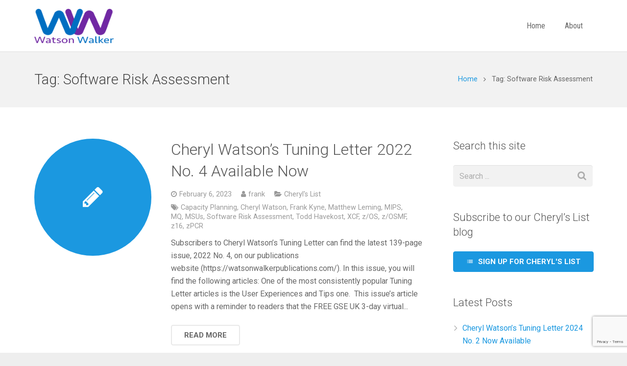

--- FILE ---
content_type: text/html; charset=utf-8
request_url: https://www.google.com/recaptcha/api2/anchor?ar=1&k=6LdGNAUaAAAAAIZscTqaEDSbEJevZUkotzTCmdWL&co=aHR0cHM6Ly93YXRzb253YWxrZXIuY29tOjQ0Mw..&hl=en&v=N67nZn4AqZkNcbeMu4prBgzg&size=invisible&anchor-ms=20000&execute-ms=30000&cb=rhp5q7hjamoz
body_size: 48628
content:
<!DOCTYPE HTML><html dir="ltr" lang="en"><head><meta http-equiv="Content-Type" content="text/html; charset=UTF-8">
<meta http-equiv="X-UA-Compatible" content="IE=edge">
<title>reCAPTCHA</title>
<style type="text/css">
/* cyrillic-ext */
@font-face {
  font-family: 'Roboto';
  font-style: normal;
  font-weight: 400;
  font-stretch: 100%;
  src: url(//fonts.gstatic.com/s/roboto/v48/KFO7CnqEu92Fr1ME7kSn66aGLdTylUAMa3GUBHMdazTgWw.woff2) format('woff2');
  unicode-range: U+0460-052F, U+1C80-1C8A, U+20B4, U+2DE0-2DFF, U+A640-A69F, U+FE2E-FE2F;
}
/* cyrillic */
@font-face {
  font-family: 'Roboto';
  font-style: normal;
  font-weight: 400;
  font-stretch: 100%;
  src: url(//fonts.gstatic.com/s/roboto/v48/KFO7CnqEu92Fr1ME7kSn66aGLdTylUAMa3iUBHMdazTgWw.woff2) format('woff2');
  unicode-range: U+0301, U+0400-045F, U+0490-0491, U+04B0-04B1, U+2116;
}
/* greek-ext */
@font-face {
  font-family: 'Roboto';
  font-style: normal;
  font-weight: 400;
  font-stretch: 100%;
  src: url(//fonts.gstatic.com/s/roboto/v48/KFO7CnqEu92Fr1ME7kSn66aGLdTylUAMa3CUBHMdazTgWw.woff2) format('woff2');
  unicode-range: U+1F00-1FFF;
}
/* greek */
@font-face {
  font-family: 'Roboto';
  font-style: normal;
  font-weight: 400;
  font-stretch: 100%;
  src: url(//fonts.gstatic.com/s/roboto/v48/KFO7CnqEu92Fr1ME7kSn66aGLdTylUAMa3-UBHMdazTgWw.woff2) format('woff2');
  unicode-range: U+0370-0377, U+037A-037F, U+0384-038A, U+038C, U+038E-03A1, U+03A3-03FF;
}
/* math */
@font-face {
  font-family: 'Roboto';
  font-style: normal;
  font-weight: 400;
  font-stretch: 100%;
  src: url(//fonts.gstatic.com/s/roboto/v48/KFO7CnqEu92Fr1ME7kSn66aGLdTylUAMawCUBHMdazTgWw.woff2) format('woff2');
  unicode-range: U+0302-0303, U+0305, U+0307-0308, U+0310, U+0312, U+0315, U+031A, U+0326-0327, U+032C, U+032F-0330, U+0332-0333, U+0338, U+033A, U+0346, U+034D, U+0391-03A1, U+03A3-03A9, U+03B1-03C9, U+03D1, U+03D5-03D6, U+03F0-03F1, U+03F4-03F5, U+2016-2017, U+2034-2038, U+203C, U+2040, U+2043, U+2047, U+2050, U+2057, U+205F, U+2070-2071, U+2074-208E, U+2090-209C, U+20D0-20DC, U+20E1, U+20E5-20EF, U+2100-2112, U+2114-2115, U+2117-2121, U+2123-214F, U+2190, U+2192, U+2194-21AE, U+21B0-21E5, U+21F1-21F2, U+21F4-2211, U+2213-2214, U+2216-22FF, U+2308-230B, U+2310, U+2319, U+231C-2321, U+2336-237A, U+237C, U+2395, U+239B-23B7, U+23D0, U+23DC-23E1, U+2474-2475, U+25AF, U+25B3, U+25B7, U+25BD, U+25C1, U+25CA, U+25CC, U+25FB, U+266D-266F, U+27C0-27FF, U+2900-2AFF, U+2B0E-2B11, U+2B30-2B4C, U+2BFE, U+3030, U+FF5B, U+FF5D, U+1D400-1D7FF, U+1EE00-1EEFF;
}
/* symbols */
@font-face {
  font-family: 'Roboto';
  font-style: normal;
  font-weight: 400;
  font-stretch: 100%;
  src: url(//fonts.gstatic.com/s/roboto/v48/KFO7CnqEu92Fr1ME7kSn66aGLdTylUAMaxKUBHMdazTgWw.woff2) format('woff2');
  unicode-range: U+0001-000C, U+000E-001F, U+007F-009F, U+20DD-20E0, U+20E2-20E4, U+2150-218F, U+2190, U+2192, U+2194-2199, U+21AF, U+21E6-21F0, U+21F3, U+2218-2219, U+2299, U+22C4-22C6, U+2300-243F, U+2440-244A, U+2460-24FF, U+25A0-27BF, U+2800-28FF, U+2921-2922, U+2981, U+29BF, U+29EB, U+2B00-2BFF, U+4DC0-4DFF, U+FFF9-FFFB, U+10140-1018E, U+10190-1019C, U+101A0, U+101D0-101FD, U+102E0-102FB, U+10E60-10E7E, U+1D2C0-1D2D3, U+1D2E0-1D37F, U+1F000-1F0FF, U+1F100-1F1AD, U+1F1E6-1F1FF, U+1F30D-1F30F, U+1F315, U+1F31C, U+1F31E, U+1F320-1F32C, U+1F336, U+1F378, U+1F37D, U+1F382, U+1F393-1F39F, U+1F3A7-1F3A8, U+1F3AC-1F3AF, U+1F3C2, U+1F3C4-1F3C6, U+1F3CA-1F3CE, U+1F3D4-1F3E0, U+1F3ED, U+1F3F1-1F3F3, U+1F3F5-1F3F7, U+1F408, U+1F415, U+1F41F, U+1F426, U+1F43F, U+1F441-1F442, U+1F444, U+1F446-1F449, U+1F44C-1F44E, U+1F453, U+1F46A, U+1F47D, U+1F4A3, U+1F4B0, U+1F4B3, U+1F4B9, U+1F4BB, U+1F4BF, U+1F4C8-1F4CB, U+1F4D6, U+1F4DA, U+1F4DF, U+1F4E3-1F4E6, U+1F4EA-1F4ED, U+1F4F7, U+1F4F9-1F4FB, U+1F4FD-1F4FE, U+1F503, U+1F507-1F50B, U+1F50D, U+1F512-1F513, U+1F53E-1F54A, U+1F54F-1F5FA, U+1F610, U+1F650-1F67F, U+1F687, U+1F68D, U+1F691, U+1F694, U+1F698, U+1F6AD, U+1F6B2, U+1F6B9-1F6BA, U+1F6BC, U+1F6C6-1F6CF, U+1F6D3-1F6D7, U+1F6E0-1F6EA, U+1F6F0-1F6F3, U+1F6F7-1F6FC, U+1F700-1F7FF, U+1F800-1F80B, U+1F810-1F847, U+1F850-1F859, U+1F860-1F887, U+1F890-1F8AD, U+1F8B0-1F8BB, U+1F8C0-1F8C1, U+1F900-1F90B, U+1F93B, U+1F946, U+1F984, U+1F996, U+1F9E9, U+1FA00-1FA6F, U+1FA70-1FA7C, U+1FA80-1FA89, U+1FA8F-1FAC6, U+1FACE-1FADC, U+1FADF-1FAE9, U+1FAF0-1FAF8, U+1FB00-1FBFF;
}
/* vietnamese */
@font-face {
  font-family: 'Roboto';
  font-style: normal;
  font-weight: 400;
  font-stretch: 100%;
  src: url(//fonts.gstatic.com/s/roboto/v48/KFO7CnqEu92Fr1ME7kSn66aGLdTylUAMa3OUBHMdazTgWw.woff2) format('woff2');
  unicode-range: U+0102-0103, U+0110-0111, U+0128-0129, U+0168-0169, U+01A0-01A1, U+01AF-01B0, U+0300-0301, U+0303-0304, U+0308-0309, U+0323, U+0329, U+1EA0-1EF9, U+20AB;
}
/* latin-ext */
@font-face {
  font-family: 'Roboto';
  font-style: normal;
  font-weight: 400;
  font-stretch: 100%;
  src: url(//fonts.gstatic.com/s/roboto/v48/KFO7CnqEu92Fr1ME7kSn66aGLdTylUAMa3KUBHMdazTgWw.woff2) format('woff2');
  unicode-range: U+0100-02BA, U+02BD-02C5, U+02C7-02CC, U+02CE-02D7, U+02DD-02FF, U+0304, U+0308, U+0329, U+1D00-1DBF, U+1E00-1E9F, U+1EF2-1EFF, U+2020, U+20A0-20AB, U+20AD-20C0, U+2113, U+2C60-2C7F, U+A720-A7FF;
}
/* latin */
@font-face {
  font-family: 'Roboto';
  font-style: normal;
  font-weight: 400;
  font-stretch: 100%;
  src: url(//fonts.gstatic.com/s/roboto/v48/KFO7CnqEu92Fr1ME7kSn66aGLdTylUAMa3yUBHMdazQ.woff2) format('woff2');
  unicode-range: U+0000-00FF, U+0131, U+0152-0153, U+02BB-02BC, U+02C6, U+02DA, U+02DC, U+0304, U+0308, U+0329, U+2000-206F, U+20AC, U+2122, U+2191, U+2193, U+2212, U+2215, U+FEFF, U+FFFD;
}
/* cyrillic-ext */
@font-face {
  font-family: 'Roboto';
  font-style: normal;
  font-weight: 500;
  font-stretch: 100%;
  src: url(//fonts.gstatic.com/s/roboto/v48/KFO7CnqEu92Fr1ME7kSn66aGLdTylUAMa3GUBHMdazTgWw.woff2) format('woff2');
  unicode-range: U+0460-052F, U+1C80-1C8A, U+20B4, U+2DE0-2DFF, U+A640-A69F, U+FE2E-FE2F;
}
/* cyrillic */
@font-face {
  font-family: 'Roboto';
  font-style: normal;
  font-weight: 500;
  font-stretch: 100%;
  src: url(//fonts.gstatic.com/s/roboto/v48/KFO7CnqEu92Fr1ME7kSn66aGLdTylUAMa3iUBHMdazTgWw.woff2) format('woff2');
  unicode-range: U+0301, U+0400-045F, U+0490-0491, U+04B0-04B1, U+2116;
}
/* greek-ext */
@font-face {
  font-family: 'Roboto';
  font-style: normal;
  font-weight: 500;
  font-stretch: 100%;
  src: url(//fonts.gstatic.com/s/roboto/v48/KFO7CnqEu92Fr1ME7kSn66aGLdTylUAMa3CUBHMdazTgWw.woff2) format('woff2');
  unicode-range: U+1F00-1FFF;
}
/* greek */
@font-face {
  font-family: 'Roboto';
  font-style: normal;
  font-weight: 500;
  font-stretch: 100%;
  src: url(//fonts.gstatic.com/s/roboto/v48/KFO7CnqEu92Fr1ME7kSn66aGLdTylUAMa3-UBHMdazTgWw.woff2) format('woff2');
  unicode-range: U+0370-0377, U+037A-037F, U+0384-038A, U+038C, U+038E-03A1, U+03A3-03FF;
}
/* math */
@font-face {
  font-family: 'Roboto';
  font-style: normal;
  font-weight: 500;
  font-stretch: 100%;
  src: url(//fonts.gstatic.com/s/roboto/v48/KFO7CnqEu92Fr1ME7kSn66aGLdTylUAMawCUBHMdazTgWw.woff2) format('woff2');
  unicode-range: U+0302-0303, U+0305, U+0307-0308, U+0310, U+0312, U+0315, U+031A, U+0326-0327, U+032C, U+032F-0330, U+0332-0333, U+0338, U+033A, U+0346, U+034D, U+0391-03A1, U+03A3-03A9, U+03B1-03C9, U+03D1, U+03D5-03D6, U+03F0-03F1, U+03F4-03F5, U+2016-2017, U+2034-2038, U+203C, U+2040, U+2043, U+2047, U+2050, U+2057, U+205F, U+2070-2071, U+2074-208E, U+2090-209C, U+20D0-20DC, U+20E1, U+20E5-20EF, U+2100-2112, U+2114-2115, U+2117-2121, U+2123-214F, U+2190, U+2192, U+2194-21AE, U+21B0-21E5, U+21F1-21F2, U+21F4-2211, U+2213-2214, U+2216-22FF, U+2308-230B, U+2310, U+2319, U+231C-2321, U+2336-237A, U+237C, U+2395, U+239B-23B7, U+23D0, U+23DC-23E1, U+2474-2475, U+25AF, U+25B3, U+25B7, U+25BD, U+25C1, U+25CA, U+25CC, U+25FB, U+266D-266F, U+27C0-27FF, U+2900-2AFF, U+2B0E-2B11, U+2B30-2B4C, U+2BFE, U+3030, U+FF5B, U+FF5D, U+1D400-1D7FF, U+1EE00-1EEFF;
}
/* symbols */
@font-face {
  font-family: 'Roboto';
  font-style: normal;
  font-weight: 500;
  font-stretch: 100%;
  src: url(//fonts.gstatic.com/s/roboto/v48/KFO7CnqEu92Fr1ME7kSn66aGLdTylUAMaxKUBHMdazTgWw.woff2) format('woff2');
  unicode-range: U+0001-000C, U+000E-001F, U+007F-009F, U+20DD-20E0, U+20E2-20E4, U+2150-218F, U+2190, U+2192, U+2194-2199, U+21AF, U+21E6-21F0, U+21F3, U+2218-2219, U+2299, U+22C4-22C6, U+2300-243F, U+2440-244A, U+2460-24FF, U+25A0-27BF, U+2800-28FF, U+2921-2922, U+2981, U+29BF, U+29EB, U+2B00-2BFF, U+4DC0-4DFF, U+FFF9-FFFB, U+10140-1018E, U+10190-1019C, U+101A0, U+101D0-101FD, U+102E0-102FB, U+10E60-10E7E, U+1D2C0-1D2D3, U+1D2E0-1D37F, U+1F000-1F0FF, U+1F100-1F1AD, U+1F1E6-1F1FF, U+1F30D-1F30F, U+1F315, U+1F31C, U+1F31E, U+1F320-1F32C, U+1F336, U+1F378, U+1F37D, U+1F382, U+1F393-1F39F, U+1F3A7-1F3A8, U+1F3AC-1F3AF, U+1F3C2, U+1F3C4-1F3C6, U+1F3CA-1F3CE, U+1F3D4-1F3E0, U+1F3ED, U+1F3F1-1F3F3, U+1F3F5-1F3F7, U+1F408, U+1F415, U+1F41F, U+1F426, U+1F43F, U+1F441-1F442, U+1F444, U+1F446-1F449, U+1F44C-1F44E, U+1F453, U+1F46A, U+1F47D, U+1F4A3, U+1F4B0, U+1F4B3, U+1F4B9, U+1F4BB, U+1F4BF, U+1F4C8-1F4CB, U+1F4D6, U+1F4DA, U+1F4DF, U+1F4E3-1F4E6, U+1F4EA-1F4ED, U+1F4F7, U+1F4F9-1F4FB, U+1F4FD-1F4FE, U+1F503, U+1F507-1F50B, U+1F50D, U+1F512-1F513, U+1F53E-1F54A, U+1F54F-1F5FA, U+1F610, U+1F650-1F67F, U+1F687, U+1F68D, U+1F691, U+1F694, U+1F698, U+1F6AD, U+1F6B2, U+1F6B9-1F6BA, U+1F6BC, U+1F6C6-1F6CF, U+1F6D3-1F6D7, U+1F6E0-1F6EA, U+1F6F0-1F6F3, U+1F6F7-1F6FC, U+1F700-1F7FF, U+1F800-1F80B, U+1F810-1F847, U+1F850-1F859, U+1F860-1F887, U+1F890-1F8AD, U+1F8B0-1F8BB, U+1F8C0-1F8C1, U+1F900-1F90B, U+1F93B, U+1F946, U+1F984, U+1F996, U+1F9E9, U+1FA00-1FA6F, U+1FA70-1FA7C, U+1FA80-1FA89, U+1FA8F-1FAC6, U+1FACE-1FADC, U+1FADF-1FAE9, U+1FAF0-1FAF8, U+1FB00-1FBFF;
}
/* vietnamese */
@font-face {
  font-family: 'Roboto';
  font-style: normal;
  font-weight: 500;
  font-stretch: 100%;
  src: url(//fonts.gstatic.com/s/roboto/v48/KFO7CnqEu92Fr1ME7kSn66aGLdTylUAMa3OUBHMdazTgWw.woff2) format('woff2');
  unicode-range: U+0102-0103, U+0110-0111, U+0128-0129, U+0168-0169, U+01A0-01A1, U+01AF-01B0, U+0300-0301, U+0303-0304, U+0308-0309, U+0323, U+0329, U+1EA0-1EF9, U+20AB;
}
/* latin-ext */
@font-face {
  font-family: 'Roboto';
  font-style: normal;
  font-weight: 500;
  font-stretch: 100%;
  src: url(//fonts.gstatic.com/s/roboto/v48/KFO7CnqEu92Fr1ME7kSn66aGLdTylUAMa3KUBHMdazTgWw.woff2) format('woff2');
  unicode-range: U+0100-02BA, U+02BD-02C5, U+02C7-02CC, U+02CE-02D7, U+02DD-02FF, U+0304, U+0308, U+0329, U+1D00-1DBF, U+1E00-1E9F, U+1EF2-1EFF, U+2020, U+20A0-20AB, U+20AD-20C0, U+2113, U+2C60-2C7F, U+A720-A7FF;
}
/* latin */
@font-face {
  font-family: 'Roboto';
  font-style: normal;
  font-weight: 500;
  font-stretch: 100%;
  src: url(//fonts.gstatic.com/s/roboto/v48/KFO7CnqEu92Fr1ME7kSn66aGLdTylUAMa3yUBHMdazQ.woff2) format('woff2');
  unicode-range: U+0000-00FF, U+0131, U+0152-0153, U+02BB-02BC, U+02C6, U+02DA, U+02DC, U+0304, U+0308, U+0329, U+2000-206F, U+20AC, U+2122, U+2191, U+2193, U+2212, U+2215, U+FEFF, U+FFFD;
}
/* cyrillic-ext */
@font-face {
  font-family: 'Roboto';
  font-style: normal;
  font-weight: 900;
  font-stretch: 100%;
  src: url(//fonts.gstatic.com/s/roboto/v48/KFO7CnqEu92Fr1ME7kSn66aGLdTylUAMa3GUBHMdazTgWw.woff2) format('woff2');
  unicode-range: U+0460-052F, U+1C80-1C8A, U+20B4, U+2DE0-2DFF, U+A640-A69F, U+FE2E-FE2F;
}
/* cyrillic */
@font-face {
  font-family: 'Roboto';
  font-style: normal;
  font-weight: 900;
  font-stretch: 100%;
  src: url(//fonts.gstatic.com/s/roboto/v48/KFO7CnqEu92Fr1ME7kSn66aGLdTylUAMa3iUBHMdazTgWw.woff2) format('woff2');
  unicode-range: U+0301, U+0400-045F, U+0490-0491, U+04B0-04B1, U+2116;
}
/* greek-ext */
@font-face {
  font-family: 'Roboto';
  font-style: normal;
  font-weight: 900;
  font-stretch: 100%;
  src: url(//fonts.gstatic.com/s/roboto/v48/KFO7CnqEu92Fr1ME7kSn66aGLdTylUAMa3CUBHMdazTgWw.woff2) format('woff2');
  unicode-range: U+1F00-1FFF;
}
/* greek */
@font-face {
  font-family: 'Roboto';
  font-style: normal;
  font-weight: 900;
  font-stretch: 100%;
  src: url(//fonts.gstatic.com/s/roboto/v48/KFO7CnqEu92Fr1ME7kSn66aGLdTylUAMa3-UBHMdazTgWw.woff2) format('woff2');
  unicode-range: U+0370-0377, U+037A-037F, U+0384-038A, U+038C, U+038E-03A1, U+03A3-03FF;
}
/* math */
@font-face {
  font-family: 'Roboto';
  font-style: normal;
  font-weight: 900;
  font-stretch: 100%;
  src: url(//fonts.gstatic.com/s/roboto/v48/KFO7CnqEu92Fr1ME7kSn66aGLdTylUAMawCUBHMdazTgWw.woff2) format('woff2');
  unicode-range: U+0302-0303, U+0305, U+0307-0308, U+0310, U+0312, U+0315, U+031A, U+0326-0327, U+032C, U+032F-0330, U+0332-0333, U+0338, U+033A, U+0346, U+034D, U+0391-03A1, U+03A3-03A9, U+03B1-03C9, U+03D1, U+03D5-03D6, U+03F0-03F1, U+03F4-03F5, U+2016-2017, U+2034-2038, U+203C, U+2040, U+2043, U+2047, U+2050, U+2057, U+205F, U+2070-2071, U+2074-208E, U+2090-209C, U+20D0-20DC, U+20E1, U+20E5-20EF, U+2100-2112, U+2114-2115, U+2117-2121, U+2123-214F, U+2190, U+2192, U+2194-21AE, U+21B0-21E5, U+21F1-21F2, U+21F4-2211, U+2213-2214, U+2216-22FF, U+2308-230B, U+2310, U+2319, U+231C-2321, U+2336-237A, U+237C, U+2395, U+239B-23B7, U+23D0, U+23DC-23E1, U+2474-2475, U+25AF, U+25B3, U+25B7, U+25BD, U+25C1, U+25CA, U+25CC, U+25FB, U+266D-266F, U+27C0-27FF, U+2900-2AFF, U+2B0E-2B11, U+2B30-2B4C, U+2BFE, U+3030, U+FF5B, U+FF5D, U+1D400-1D7FF, U+1EE00-1EEFF;
}
/* symbols */
@font-face {
  font-family: 'Roboto';
  font-style: normal;
  font-weight: 900;
  font-stretch: 100%;
  src: url(//fonts.gstatic.com/s/roboto/v48/KFO7CnqEu92Fr1ME7kSn66aGLdTylUAMaxKUBHMdazTgWw.woff2) format('woff2');
  unicode-range: U+0001-000C, U+000E-001F, U+007F-009F, U+20DD-20E0, U+20E2-20E4, U+2150-218F, U+2190, U+2192, U+2194-2199, U+21AF, U+21E6-21F0, U+21F3, U+2218-2219, U+2299, U+22C4-22C6, U+2300-243F, U+2440-244A, U+2460-24FF, U+25A0-27BF, U+2800-28FF, U+2921-2922, U+2981, U+29BF, U+29EB, U+2B00-2BFF, U+4DC0-4DFF, U+FFF9-FFFB, U+10140-1018E, U+10190-1019C, U+101A0, U+101D0-101FD, U+102E0-102FB, U+10E60-10E7E, U+1D2C0-1D2D3, U+1D2E0-1D37F, U+1F000-1F0FF, U+1F100-1F1AD, U+1F1E6-1F1FF, U+1F30D-1F30F, U+1F315, U+1F31C, U+1F31E, U+1F320-1F32C, U+1F336, U+1F378, U+1F37D, U+1F382, U+1F393-1F39F, U+1F3A7-1F3A8, U+1F3AC-1F3AF, U+1F3C2, U+1F3C4-1F3C6, U+1F3CA-1F3CE, U+1F3D4-1F3E0, U+1F3ED, U+1F3F1-1F3F3, U+1F3F5-1F3F7, U+1F408, U+1F415, U+1F41F, U+1F426, U+1F43F, U+1F441-1F442, U+1F444, U+1F446-1F449, U+1F44C-1F44E, U+1F453, U+1F46A, U+1F47D, U+1F4A3, U+1F4B0, U+1F4B3, U+1F4B9, U+1F4BB, U+1F4BF, U+1F4C8-1F4CB, U+1F4D6, U+1F4DA, U+1F4DF, U+1F4E3-1F4E6, U+1F4EA-1F4ED, U+1F4F7, U+1F4F9-1F4FB, U+1F4FD-1F4FE, U+1F503, U+1F507-1F50B, U+1F50D, U+1F512-1F513, U+1F53E-1F54A, U+1F54F-1F5FA, U+1F610, U+1F650-1F67F, U+1F687, U+1F68D, U+1F691, U+1F694, U+1F698, U+1F6AD, U+1F6B2, U+1F6B9-1F6BA, U+1F6BC, U+1F6C6-1F6CF, U+1F6D3-1F6D7, U+1F6E0-1F6EA, U+1F6F0-1F6F3, U+1F6F7-1F6FC, U+1F700-1F7FF, U+1F800-1F80B, U+1F810-1F847, U+1F850-1F859, U+1F860-1F887, U+1F890-1F8AD, U+1F8B0-1F8BB, U+1F8C0-1F8C1, U+1F900-1F90B, U+1F93B, U+1F946, U+1F984, U+1F996, U+1F9E9, U+1FA00-1FA6F, U+1FA70-1FA7C, U+1FA80-1FA89, U+1FA8F-1FAC6, U+1FACE-1FADC, U+1FADF-1FAE9, U+1FAF0-1FAF8, U+1FB00-1FBFF;
}
/* vietnamese */
@font-face {
  font-family: 'Roboto';
  font-style: normal;
  font-weight: 900;
  font-stretch: 100%;
  src: url(//fonts.gstatic.com/s/roboto/v48/KFO7CnqEu92Fr1ME7kSn66aGLdTylUAMa3OUBHMdazTgWw.woff2) format('woff2');
  unicode-range: U+0102-0103, U+0110-0111, U+0128-0129, U+0168-0169, U+01A0-01A1, U+01AF-01B0, U+0300-0301, U+0303-0304, U+0308-0309, U+0323, U+0329, U+1EA0-1EF9, U+20AB;
}
/* latin-ext */
@font-face {
  font-family: 'Roboto';
  font-style: normal;
  font-weight: 900;
  font-stretch: 100%;
  src: url(//fonts.gstatic.com/s/roboto/v48/KFO7CnqEu92Fr1ME7kSn66aGLdTylUAMa3KUBHMdazTgWw.woff2) format('woff2');
  unicode-range: U+0100-02BA, U+02BD-02C5, U+02C7-02CC, U+02CE-02D7, U+02DD-02FF, U+0304, U+0308, U+0329, U+1D00-1DBF, U+1E00-1E9F, U+1EF2-1EFF, U+2020, U+20A0-20AB, U+20AD-20C0, U+2113, U+2C60-2C7F, U+A720-A7FF;
}
/* latin */
@font-face {
  font-family: 'Roboto';
  font-style: normal;
  font-weight: 900;
  font-stretch: 100%;
  src: url(//fonts.gstatic.com/s/roboto/v48/KFO7CnqEu92Fr1ME7kSn66aGLdTylUAMa3yUBHMdazQ.woff2) format('woff2');
  unicode-range: U+0000-00FF, U+0131, U+0152-0153, U+02BB-02BC, U+02C6, U+02DA, U+02DC, U+0304, U+0308, U+0329, U+2000-206F, U+20AC, U+2122, U+2191, U+2193, U+2212, U+2215, U+FEFF, U+FFFD;
}

</style>
<link rel="stylesheet" type="text/css" href="https://www.gstatic.com/recaptcha/releases/N67nZn4AqZkNcbeMu4prBgzg/styles__ltr.css">
<script nonce="9sHWwUDKZ_34yuBsPmj6Aw" type="text/javascript">window['__recaptcha_api'] = 'https://www.google.com/recaptcha/api2/';</script>
<script type="text/javascript" src="https://www.gstatic.com/recaptcha/releases/N67nZn4AqZkNcbeMu4prBgzg/recaptcha__en.js" nonce="9sHWwUDKZ_34yuBsPmj6Aw">
      
    </script></head>
<body><div id="rc-anchor-alert" class="rc-anchor-alert"></div>
<input type="hidden" id="recaptcha-token" value="[base64]">
<script type="text/javascript" nonce="9sHWwUDKZ_34yuBsPmj6Aw">
      recaptcha.anchor.Main.init("[\x22ainput\x22,[\x22bgdata\x22,\x22\x22,\[base64]/[base64]/[base64]/[base64]/[base64]/UltsKytdPUU6KEU8MjA0OD9SW2wrK109RT4+NnwxOTI6KChFJjY0NTEyKT09NTUyOTYmJk0rMTxjLmxlbmd0aCYmKGMuY2hhckNvZGVBdChNKzEpJjY0NTEyKT09NTYzMjA/[base64]/[base64]/[base64]/[base64]/[base64]/[base64]/[base64]\x22,\[base64]\x22,\x22w7nCkVTClEbDlsOSw7cJY8K3VMKHEm3CkQIrw5HCm8ORwr5jw6vDqcKqwoDDvmgQNcOAwrPCv8Kow51pW8O4U1HCssO+IxzDlcKWf8Kzc0dwUG1Aw54HWXpUc8OZfsK/w5vCvsKVw5YtT8KLQcK2AyJfEMKcw4zDuVbDu0HCvkbClGpgOsKaZsOew61jw40pwot7ICnCpcKwaQfDiMKqasKuw6Bfw7htPsKOw4HCvsO0wpzDigHDtsKcw5LCscKScn/[base64]/DkHR6PnkxcsK3w7peQDUGIsKRQxzDg8KlLW/Cs8KLOsOROFDDiMKMw6V2PsKZw7RmwqDDvmxpw6vCk2bDhmLCjcKYw5fCgBJ4BMOXw7oUezjCs8KuB2Yrw5MeDcOBUTNAXMOkwo1PYMK3w4/DomvCscKuwr4qw712EMOOw5AseHMmUyJfw5QyXwnDjHAlw4bDoMKHZ2IxYsKMB8K+Gjl/wrTCqWlrVBlgJcKVwrnDggA0wqJyw6p7FEHDmEjCvcK5GsK+wpTDo8OjwofDlcOlDAHCusKMdyrCjcOMwpNcwoTDocKtwoJwa8OXwp1AwoQ6wp3DnEUnw7JmfMOFwpgFGMO7w6DCocO/w7IpwqjDpcOjQMKUw7t8wr3CtRYDPcOVw60Mw73CpkTCnXnDpQ0CwqtfXnbCinrDozwOwrLDj8Oldgpew7BaJk/Co8Oxw4rCqR/[base64]/DqcOKFELDgGHDsMORcWfCrcOXSMKGwqvDhsORw5/CksKawrljw4MGwqlAw4zDh2nCiWDDk07DrcKZw67DiTB1wqR5d8KzL8KSBcO6wrjCicK5ecKPwoVrO1dAOcKzFsOmw6wLwoVrY8K1wpkVbCVkw5BrVsKiwo0uw5XDkmt/[base64]/f8O9w5MiVsOMRVtnVcOqA8OzfsOcwqbCnVrCqF4YGMO3JiXCnMKswrPDjUhewpNNHsOIDcOHw7nCngd2w6fDnltww5XCgsKiwoXDssO4wpbCrXHDgjBIw7HDiV/Ci8K4DnApw4nDgsK+CEPCmsKEw7YzD2HDjl7ClMKaw7DCsjQXwpvCgirCksOZw44mwrUxw4rDvQArCcKjw5PDv195KsOeW8KgeibDssKafgTCkcKxw4YdwrwkYjLChcOnwogPa8OmwqA+fMOgFsOYBMOeFR5Cw70wwrd/w7DDlEvDuQvCjMOAw4rCgsKaZcKwwrXCjiHDocOwacOxamMeOQY+GcKxwo3CvjJYw4nCoEvClxfCri5dwpvDqcK3w4dgAkU/w4LCugbDj8KDCmkYw5BpUsK1w5IwwolRw7vCinfDi0F5woULwo8lw73Dt8OWwoPDosKow5EKKcKnw6/[base64]/DkRs8wrwAwpfDl0XCsWAAw6fDksKywqrCg0V8w4xRHMKpEcOVwoR1bcKTFG9fw5DDhSDDkMKCwpUQPMK5BQsawoklwpwOWAzDhDVDw6Jiw4wUw6fCqVTDu0Jgw6vDmg83CG7Cq25OwqTCnXXDqnXDkMKsRnIhw5HCjRzDrE/DoMKrw7zCj8KWw61dwrhcAx/Dsm18w5vCrcKtCcKrwp7CnsK+wqINAcOdO8KZwqZZw6d0fjESbxnDuMOHw5HDkCfCgUjDp2LDqEAaWGc+YSnCo8KFQGYew4fCi8KKwppXCcOHwqJzSALCn2sHw7/CpcOlw7/DiFYHTjHCgF9qwp81GcO6wo7CpSXDmMO6w78lwpE2w5lFw7kswpfDgMORw5XCrsOmLcKIw7Rjw6LCkBstdcOWK8KJw5HDisKtwqvDjcKjXsK1w4jCgxJKwpBBwpt/aTnDi3DDogtsKTsgw4V/[base64]/DlFAVw5PCkcOGQEI0w7TCsMO/[base64]/DpcOywq0nw5oJw7HCisOJVjzDvBDCucOMSmt7wrtBCXrDksK5cMK+w6tjwoxawr/DksKfw55nwqjCuMOEw5DCjENwRgjCgsKxwrrDpFU/w712wqLCt0p6wqzCnHnDpMK8w4xjw7jDnMOVwpcwVMOvB8ODwq7DqMOtwqtrCEM0w5MEw5zCiDnChhwEX34oa3TCisKlfsKXwoRHK8OnVsKUTRVWWcKiNRcnw4F+wp8wS8KwBcO6wqjDuCfCuQMgPMKWw6rDlhEkUsK/SMOcaWA2w5PDo8OHCG/DtcKHw5IcZS3Do8KYw6tFX8KMURTDjXBowpRuwrfDkcOEe8Ofwr3CvMKDwp3Dpnw0w6DCocKpGRrDrMOhw7JMIcK8BhUTf8KaZMONwp/[base64]/[base64]/CtQrCjVPDqsO8wqYKw6LDjcOKwr9Cw6PDucOew5DDt8KwSMKxB2XDvUYJwoXClcOawqV/wqLDocOHw54mEBDDh8Otw58rwp9jwpbCnElMwqMwwpXDiGZdwqlePUfCkMOXw7ZONy8Uwq3CqsKnJXpyb8KhwpE3wpFxdVMGYMOlwqJaH0g4Hm0owpkFVcOqw4l6wqQYw5LClcKtw5ldHMKvEG/DscOtw6bCtsKRw5JGC8O2bsOew4rChgd1IcKPw5bDksKzwpokwq7DhyUyUMKsYGkpNcOCw54/QsO/RMO0Ol/Ct1kDJMKQfjbDnsO4Jy7Cs8KSw5XDvMKTMsOwwrHDk1jCuMOow6LDgBPDr1PDlMO0OMKcw4sVTxQQwqAkCgU2w7/Cs8Kww7rDv8Kowp/DgcKEwo4VSsOkw4TClcOZw6AiCQ/DiHoqKkY9w4Nuw6Yaw7PCkXnCplYXTlPDh8OhbX/CtAHDk8KpOCPCncK8w5HCh8KpfUFsPyFpIMKQwpFRHC7Dm3p5wpXCm14Swpdywr/DjMOHecObw7bDq8K2CnTCt8OhIcKywpRnwrTDtcK8FU/DqUgww6zDt0InccKHVBp1w4TCmcKrw5nDisKeX3zCjDZ4M8O3J8OpN8Oyw5A/IAnDlsKPw7zDqcOHw4bCsMKPw6hcC8KYwpfCgsO8VgXDpsK4IMOUwrFLwqPChMORwqJfAsKsYcKJwrNTwrDCrsKVPSXDpsKWw5DDmF0HwqceacK0wpdzc1PDgcKePgIaw7rCuVw9wr/DnljDihHDmATCmB9YwpnDvcKMwo/CvMOwwo8OZcK1VsOuTMKfS0TCr8KiMC9pwpXDqElgwqQtEQwqBWYRw5fCo8Odwr7DmsKxwqVpw5ozSWM/wqBIXxfDkcOqw4rDnsK0w6XDi1rDlUUFwoLCu8KUG8KVfB7DmgnCmmXCucOkdRgpF3LCvn/[base64]/DlsKHw7oHGcKYw7DChkHCmMKZw53CksKkw4TDjsKRw5HCj8K0wokSw7JtwojCnMKYXGHDvsKEMG54w5ArCDYPwqbDvFPCllPDrMO/w4hueXbCtzVNw5TCtn7Dh8KubcKwQcKoezjCtsKITFfDqlEpUsOieMOTw4YXwp9vMTV5wr9pw5szUMKzGsKnwopaOcOww4bChsKVIwp9w6tqw6vDqBB6w5HDqsKpEjLDiMK5w4EiJsKiOcKRwrbDocKKK8OjTRN3wpUHIcOXI8Oqw5fDmR09woZ3ABlHwr/DtMK8LcOjwoc/w5vDrcO1wrfChil+O8KFasOECEPDjlrCjMOOwozCp8KVw6/DicKiKGtGwpJbTiQqZsOUYyrCucODT8KAFsKLw6HCiFTDrC4JwrBMw6pCwprDt0deMsOLwrbDrXsbw7odNMOuwrLCuMOQw5VIHMKaOQAqwovDmMKbe8KDXcKZN8KOwpg0w73Dt1J7w4V+LkI4w7/Du8Oxwp7CmkN9RMO3w4bDmMKWZsOpPcOASjs3wqFAw5vCi8Kjw4vCn8OxK8OtwpNfwq8MbsOTwqHCpnZqScOYO8OIwp1nCHTCn1jDp0zDvkHDrcK7w5d4w4LDhcOHw5h2PDfCnSTDn19Lw6kBNUfCik/CscKVw7d/[base64]/[base64]/DsMObwp/CjQTDqMKZw4tUCsKqOMKlScOJTkHDtcObTC1sbAgbw6lswrHDhsO8wo9Bw6LCvzV3w4TCncOFw5XClMO+wrPDhMKoM8KZScKFUTFjVMODCMOHLMKYw59ywqhXFDB2L8Kbw5c4SsOow6TDpMOzw7gGOhjCk8OUKMOPw7nDqXvDtDoTwo0Qw6VtwrgRDcOdScKkw7tnHU/DsS3DuEnClcO8ZQRgUCogw7vDs2NFDMKDwoJww6YDw4HDrlLCsMOqE8K3GsKDC8OmwpsQwrAHc3xCH0FDwrM9w5Iww5UxSCXDr8KvLMOsw7wFw5bCtcOgwrDDqT9gwrzDnsK2YsO2w5LDvsO1EmbCsAbDq8O9wo/DmsOQPsOmA37DqMK6wq7Dol/CncOLCE3CpsKFKxoLwqsWwrTDkWLDsUDDqMKew6xGCVLDunvDo8KDQ8KDZsONf8KAZADDvSFfw4N9ScO6NiQjYgRPwqXCnMK4LDbDh8OCw7/Cj8OSZVwoUAXDosOidcOMWzk0C09bwoDCtxprw4/DhMOxLTMdw4bCm8KywopGw7EbwpDCrRlLw6Q7SyxQw7TCpsKlwofCrzjDvlVvT8KnCMOXwpbDtMOHwrs2E1VZfSUbV8KeQcK2McKPOWTCh8OVfsOjNcODwpPDlTTDhQYPRx41w5DDnMKUDSzCvMO/KH7ClcOgEQvDv1XDulvDh13Cp8Kgw659w6/Ck1s6LT7Ds8KfT8KDwosTRGfCiMOnEgMWw5w9JxJHJFc6worDocOAwr4gwrbCm8OfQsONEsKQdXDDncKQf8KfP8O3wo12XAjDtsO+JMKLf8KUwo4Vbwdew6nDrAsbFcOTwp7CiMKEwo5Sw47CnjJ5HDBWH8KXI8KGw4c0wpFxasOsZk1+wq3DgmvDjl/CusKmw7XCtcKEwoYPw7RmD8Olw6LCt8KgRUnCkylEwofDv1Aaw5EhTMO4dsK3KyEvwoNqYcOewqDDrsK6LsOAIsK5woFWc0vCvsKOOMKZcMKmI1EgwpEbwqkNfMKkwo3CoMOVw7lmJsOPNhEFw6pNwpTDlH3DqsKuw6o6wr/CrsK1HMK/J8K+cQt2woJNK2zDt8K5ARhDw6TDpcKQJ8OqeE/CjEXCu20VFcO1RcONdcK9EMO/DMKSYsKAw5/DkTbDknDChcKpOHzDvmnCp8K+IsKWwqPDvMOww5dMw4rDuG0WF1/[base64]/DuMKewrQKwq/[base64]/CiW3CowjCpHDDvcKcNjzCiMKBOsO3QMOSPntNw5bCt23DnyEPw6/DiMOawrhNL8KMfzFtLMKqw4AWwp/CqMOMAMKnWQtDwo3Dnk/DnlY+ACnDssOlw41Rw7Row6zCsijCtcK6acOMwrgODsOVOsO1w4bDg2cYKsO9UB/DuRfDmCAyZ8Otw6jDq2oNcMOawo9OKMO6YDnCvcKcHsKWS8OCPzvCusO1N8K8GVpRNjfDucKCI8OFwpVnMzVuw7UlBcK+wrrDqMK1FMKhwrEANG/DsmDCoXlrd8K6IcObw6bDrgXDjMOXF8OSWCTDoMOBXB42QA/DmQrCrsOGw4PDkQTDoUhKw5R+Xxk4AkNbeMK7wqnCpRLCtDvDqMO+w4Evw4RbwowaacKDU8OpwqFHJiIPTHvDu1g5PMOSwrRxwprCgcOGZMKbwqPCicOvw5HCvcKxDsKDwqxccMOIwp/DoMOEwqPDqMOBw5sCC8KcXsOVw5PDh8K/wohdwp7DsMORX1AMIwJEw4pgT2A9w4cewrMkXnfCkMKHw6FtwpNxaSLCkMO8cQ7CnzYCwqnDlcKDKnLDqzg1w7LDmcK/w4XCj8OQwrMAwq5rNHIDEsO+wqzDhBfCtGNRARvDpMOrZcObwr7DjsOyw5zCp8KfwpfCqg5dwrJfAsK1F8Osw5jCmzwUwpw+QMKEJcOZw73DmcOVwp9GCMKIwow1GsKgbVVJw4/[base64]/DkhZOP8OWw4PCtcKyKQ4kLsOowrlQwo/DulnCj8KZSGE8w6Q7w7NMEsKfCCA9YMK0CMO6wqDDhzt6w65DwpnDmDlEwqQDwr7DqsKzQMOSw7XDiDE/[base64]/CrMKmw4fCrsK4G8KdXggXEDcXXA/DocO/O0lMDMOjK2nCvsKqwqHDm243wrzCpMO0aHIzwrI2bsK3e8KVHRbDncKVwrBuIknDm8OSPMK+w4wdwrDDmw7CixrDlgcMw6wdwqHDpMOLwpwLc3zDtsOdwq/[base64]/Ck0fDqATCmE54wppTQhU2OcK7TsKCED1/BgBFEMOLwrrDlw3DosOiw6LDtmrCgsKawpYCAVfChcKcL8O2UEorwoogwqvClsOZwojCqMKxwqBVeMOjwqZ5L8OiYgBHR0bCkVnCsj3DkcKpwqzCgcKVwq/CpVxYEMOvGizDr8KOwpVPFVDDgWPDkVXDlsKuwqjDm8Kuw4B7ChTCtCHCqB87NsKCw7zDmG/Cij7ClGRrBcOowq8vMXgDMsK3wrwcw43ChsO1w7F1wpXDtyEHwoDCoyvCvMKrwoV3Y0bCkCbDo3nCmTLDjcOhw5p/wp7Cl1pZMcKiPQnDrT1LMTzCqwXCosOiwr/CtsOvwp7CuxfCu14cVMOlwo3Cj8OVfcKZw79qwr3DpMKewotqwpcRw4hjKsOkwqkResODwowRw71uIcKPw5Jzw6TDuFtbw4fDn8KIclPClWdncTLCnMOtRcOxw7vCs8OawqUKA1bDtsONwpjCjsKEYsOnKV7Dqi5Aw4cwwo/CkcKdwq/Dp8OVU8K7wr1BwqZ7w5XCpsOOaFVcWXZbw5VBwoYBworDvcKDw4jCkV7DoG7CsMOJBxvCt8KjRMOXYMKoTsKlbwjDvsOOw5EkwpvCnDIzGDrCq8Kbw7Qrc8KGb1PClQ/DqH0Xwq56VXFOwrorQ8O1G3jCgzDCjMO7wqtwwqc5w5zCg0fDqcKywplwwrROwoxnwrwSbhLCncK9wqB3BcK1QcKzw5pBQl4rLzQ5XMKaw61iw5TDqWURwqPDmUkZe8OiPMKsasKhbcKyw6paOsO8w5gXwoLDoipmwq0jHcKUwoU3JSF7wqwmDkPDiWlAwp1/MsOfw7vCpMKCG0pZwosANDPCux7DkMKzw59Owohaw5PDqnTCosOAwr3Dh8OHZD0vw4DCpV7DpMKyAiLDm8OVYcKWwq/CtmfCicO5BcKpGWrDmWlGwqLDscKMVsKIwqXCssOXw7zDtQ8Sw4/CiSMdwppTwqxrwoHCo8OtcV3DrlJteCUUOiJMMMOtw6UuHsOMw7tlw6jDmcKwHcOLwoVjHzoiw6lCOg9Gw4c2BcOHAQQQw6HDkMK0woYPVsO1O8OIw5rCgsKFwrp/wqzDkcKrD8KgwqPDmkrCnCY1K8OdLTXDpGfCmWIKWVbClMKTwqVTw6ZtT8OGbSLCmMODwpvDnMOsHXfDqMOOwrBDwpFzDWxkAsORcgxkw7DCvMOCTxQQeWZ8R8KoF8KqJDHDsRoQWsK6C8OuYl0iw6DDlMK3VMOww5xqT0bDpEd8V0fDpcKIw6vDnSPDmS3CpE/[base64]/GsOBBQUrw4LDu3nDphfDqBJcwrBIacO/wqbDuBJAwq5EwpcoRMO9wqshBnnDqzHDiMOkwotYM8KLw6low4Ndwo0+w5xvwrkyw6HCk8KqC0bCjFl6w7U+wobDol/CjVl9w7lkwqt7w7Aowo/DoSQ6XcK2XMOSw7zCpMOpw6N4wqbDuMOzwrDDv34KwpYvw6DDtX7CumvDv3jCg1bCtsOGwqvDtMOoQ0BnwrAAwqHDhXzCn8KmwqTDsRBbOQHDpcOnRWguCsKdOA8RwprDgDnCusKvL1/DscOPEMORw5/CtMOgw5bDksKkwqzChUpew7smIMK1w4cUwo58w4bCkifDiMOSXivCqcOhfn7DnsOCeH9/LcOzScKow5PChsOAw53DoGokB2vDqcKFwp1qworDvUDCn8KSw6vDvcK3wo8Kw6HDrMK2RyDDiSp1IRvDjA91w5VROHzDoR/Ds8K1eHvDh8OawrkdPH1fJ8OMdsOKw4/[base64]/[base64]/P3AiEzrDmsO1AVYswojCq2DCjmXCt8KzwqnDlsKoQDbCkwjCuC5hSm3CglzCgx7CucOoExnDisKrw7vDm3V2w4UCw7fCgg/[base64]/DpMOMVF7DocOfw5fDt8Krwq0FTsKgdsOUDsO0Tns0w4Z2GyDCscOMw50Nw55FYRBYwrvDthTDjsO2wpJow7NubsOjTsK4w5AVw547wrHDoErDsMK4OwRuwrPDsErComTChALDhU7DjUzCpsOnw7ABKcOCXWRoJsKOX8KvOTRYIh/CjDXDo8Ozw5LCsGh6wp40b1Avw4YKwp4LwqfCiEDCq05Lw78ZRGPCucKTw4nDm8OSOFpVT8K+MF51wqxGaMK9WcOeOsKEw6t/w6DDv8KNw5tBw4dTQcKUw6bCg3vDiDBLw6bCrcOKEMKbwoFOIH3CjyPCs8K9WMOWLcK/LS/CnVElN8KMw7nCnMOEwrJVw67CmsKOPsKMDX18N8KQPgJQaXzCt8Kkw5xwwprDtTPDtMKHJcK1w58ZZsKmw4vCjsOBcCjDjVjCvsK8dcKRw77CrwTCghoDGMOCD8KvwoXDtxzDpcKBw4PChsK2woVMIBTCmsOaMnI8dcKDwo4Lw7QSw77Ct3Bswqc+wp/[base64]/[base64]/CkhB5e8OWGcO9KcK+M8OfbRDDs0PCjUvDv8KqfcOcOcKPwqd6cMKKKMOvwrYCw58zIwg9WMOpTwbCs8OnwrLDn8KQw4PClsK2IsKgU8KReMOlE8KRwpV0wqbChzHDqmd3Q3LCr8KJeFLDnjFAdl/Dk2MnwqgKW8KHDRXCujFkwrshwp3Cux7CvsK/w7d/w5Qsw50NYgXDv8OXw55MWEh9wq/CrzjCgMOmL8OlXMOJwp3CiwlDGAt+LjTCikHCgifDrFHDo1IveSAUQsK8KHnCr1jCj2DDnsKUw4bDq8O4IsKTwr8MYcKYN8ObwrDCi2bCjzd8PMKdwp47AmIQQWAJHMO0QG3Ct8OQw5ggw7pzwpFpHQLCgQjCtMOhw6/Cl1kxw4/CjwF0w7LDigbDqw84FxfDo8KNw4rCncKhwqJyw5/Cjg/CscOIw5vCm1jDkzDChsOrfBNMXMOgwoFGwoPDp0FMw496wrVnOcOEwrsjRD/ChMKSwrRswqIIOcKfEMKtwpJMwrgfwpZlw63ClgDDisOPS1LCpxJ+w4HDscOzw5lNERbDrsKGw4h8woxDeTnCnjJrw6DCin4iwqIrw4rCkB7DuMK2URslwrkUw7U0WcOgwoxew7DDjsKpClUSLUIOaCYOFwzDuMKIPH9KwpTDgMORw4bCkMOkw5Z9wr/CmMOVw7bCg8OWV0Yqw7JPIMKWw4rDhiLCv8Ohw5I6w5thJcKFUsKAZmvDi8KxwrHDhkodaSwWw5MWccOqw4/[base64]/CpksOw6TCiMOHwpEwHsKpe8K8wpUKw5NHw4rDrsOowrlZAUZPbMOITx5Dwr1xwqZiPT5eN03DqXLCoMOUwrdFKGw0woPDs8Kbw7cWw7nDhMKewq81HsOTXHrDlVYkU2/CmXfDvcOlwpMcwrZIeBhqwpvCtStkQFFcYsOOw7bDgBHDjsKTXMOPEQNCen/Dmn/[base64]/[base64]/RcO0w5LCviHCsi7DhHHCjcK5wo1Cw5nDmMKFQcKQccKbwpI0wqd5ECzDtsOfwp3CkMKSCUrDvsKiwrvDhC8Ow4k5w7Akw4N/AXINw6vCnsKTcwwkw5tzXzZCOMKvVMOswqU4XmjCp8OMXnvCoEw8NcOhAFPCjMO/IsK2ThlKcRHCr8KHfSNZwqrCvBXCjMORLRjDhsKKD3c0w6Bdwoo8w40Kw51hX8OtMmTDkMKZIsKfDHYYwqHDiSTDi8K+w6xaw5Jbd8O/w7ZOw712wrjDt8OKwrcsDF9xw6rDgcKTUcKbOC7CnjBswpLCpcKkw7IzHwZRw7nCucO2fhZqw7TCu8KRXcO3w5TDn354JR/[base64]/Ci8KSw6/Cm8O6w5fDisO5bwo6w4RPcMOqBhLDqMKtb3nDonkbcMKGFsKQWsK9w5o/w6wkw5gaw5RwGFEiWDLDsFszwpPDgsKkYHPDkwbDsMKHwpo/woPChXXCqsKATsKBLEJUMMOxFcO2KDvDsTnDsHwTPMOdw6PDlsKKwpzDuAzDs8Kkw4/DpUjDqQVNw74vw40WwqRsw53Dr8K/w5bDucOiwr8AbBsAJXjCvMOGwo4pf8OWRT4jwqcLw73DssKFwrYww61cwqnCuMO3w7bCu8Oxw6p+elLDp1TCrSsWw4s9w45Jw6TDpH4Wwp0BbcKic8OSwojCtgxPcMKXJMKvwrZBw4NJw5grw7vDqXNZwqhzEhVGNcOEf8Obwp/DgyEWRMOqZW8SAklONzkFw6HCqsKdw5x8w4t3YB0RXcKrw49nw5tbwofCtSlKw7TCj00Iwq7ClhxqGEscZwFoSGNGw5gdTMOsSsKnLE3Dql/Cp8Kbw4IJTzPDqWFkwrfDuMK8wpjDtsK/w4zDtMORw5cFw67Cjw7CscKQUsOtwqFlw7d1w4VYWsKFck7DpwlCw4LCqsO+RF3CvShNwr4VOsOiw6vDmBPCrMKBblrDr8KCWXPDvsKyZSnCmRbDj1sMdcKkw6Mmw5PDri/CiMK2wqPDosKnaMOAwqxRwoDDq8KUwodYw6PCjcKQaMOewpctWsOsWyhRw5XCo8KJwrsHE33Dp2DCqQ0WZSlZw4/CmMOBw5vCssKrU8K2w5XDiX4JNsKnwpVVworCgsOwCDnCp8ONw5bCjjYiw4fCu0pVwoUresKUw6IHX8OYSMK/BMOpCMOUw6vDih/Ci8OJXDARPkfDlcOMUcKXLVg8ZTwCw5RewopIb8Orw60XRTBdFcO8T8KLw7PDiQ3CtsOjwqLCkyvDnyjDuMK/[base64]/QzFpS8OpbcK2FcOdwoHCoMOEwqdBwp0xacOyw7A5VA00wqHDuk8EM8OxcmEcwpzDvMOVwr9bw4XDncKOJ8Knw5nDujjDmMOpNsOvw7nDl2TClyHCncOJwpU1wpTDrF/CmcOTfsOlHH3Cl8OgMMKiNcOOw4QMw7hCw5AGJEbChkLCmgTCv8OeKkNBJibClmsGwpAwOlnChMO/Tl8vM8OtwrMww4/DjxrDr8K+w6pyw73DhMOYwrxZJcKFwqdhw6zDgcOQfBLCkinDm8OxwolhSCfClsOgJyzDlMOaaMKtcSFgWsKLwqDDlcOoHX3DlcOwwpcPW2PDk8OtMAnCrcK9ESjDpMKbwoJNwrDDkGrDtQRfw7kcJsO3wr5vw6lmIMOZUk0pQlk/WsOQeT06TMOGwp4LViTChR3CtQdcVxAWwrHCkcKpTsKaw5pANcKJwpMFXT3ClE7CgkpRwpNsw7HCkiLChcKuw4DDkwHCulLCkDQVfcOUc8K9wqwJTm3CocKGGcKqwqbCvzsGw47DjMKSXyV9wps7dMKNw5FPw4jDqSrDv2/Dn1nDqz8Sw7JqIBHCrErDg8KNw4BKbhfDgsK6YyECwqDDncOSw6bDqFJhfcKew657w6IcG8OqdsONacK8wp0TPMOLDsKwbcO5wqLCicKdZTAPMBBjNhtWwpJKwpTDosKAS8ObTQvDqMKxQ2k/HMOxJsOSw7jCuMOeNS4jw6PCn0vDq17CocOGwqTDsR8Bw4kCLSbCuWLDg8KCwohSAggaAjPDhH3CoynCisKrW8KuwrbCrRY5woLCq8KeQcOWN8KkwpZmPMO1B2gjHsO0wqRvETBfNcO3w79GN3wUwqDDoFhFw4/[base64]/MFHCsMK9w5UxwrANdirDtMOYKWFyBgfCrBfCugAvw70cwoBFH8OowqojTcOHw7pdVcOLw4gEeFoTLCpWwojCmCo/W3TCllwxAcKteCMxY2hZZQ1dGcOww4TCicKuw6p+w5VUbcKeFcKPwqcbwpHDr8O+dCwGEDvDqcOUw4ByTcOxwrfCmm5gw4bDtT3CkcKoTMKlw7lmDG8OKQNlwqtCXCrDo8KOY8OCKsKEdMKIwpXDhMOaVGpXGD3Dv8OKQ1/Cl3nDpyxcw7pZJMOiwoQJw4DCrQlpw6/DmcOdw7VKPcOJwqXCtwnCocKGw7RGWwgDwobDlsO9w6bCpGUwRzhJLEPCmsOrwrTCiMOGw4BSwqdywpnDhsOtwqELWVHCqzjDmjFADHfCoMO7YcOAGV8qwqLDmHthZ3XCgsOjwoYiZMKqciRaYHZwwqM/[base64]/DocO4wr/CnnDCrF7CsXliZMOxecK8wqlyJ2/[base64]/woBsYHQLw4kNNMK8w4jDnhA0wrnDvmbCqQDDksK0w55VS8OswpgIBkpZw4/DjFh6dUkRWcKvfcOzdVvChHfDpXNhBEZWw5TCpyUyD8K5UsOwRCjDp2hxCsONw4UkRsOIwoFcf8Oswo/[base64]/wrXDrMO6wpvDqEnDkQNSwrbCi8K8woBdKSNjw7NIw64kwrnClm9cX3PCvBDDsTxeCAMNKsOYAUk/woR2XyZ4Zx/DjAAtw4zDmMOCw5k2OlPDi3M8w7opw7LCmgtTcsKYQDZ5wotaMsOIw5MVw77Cs1o/w7XDrsOHOQbDgCfDsiZGw54kEsKmwpgBwoXCmcOAw4/[base64]/DoARIF3bDlzvCo8K/wrV8w5YoCGllW8OFw4ZSw79pwp5pXVpGbMKvwqcSw7fDoMOIcsONX08kb8OeD0k/VhvDp8OoFMOTN8OsXcK8w4LCm8KIw6oEwqAVw73CkDV8W0Rgwr7DosKiwpJgw64relYDw73Dk0HDnMOCYnzCgMOVwqrClBjCtVjDv8KYMcKGYMO/R8Opwpl7wotyNl/[base64]/DjcOtw4hRw78gZcKZw78cwojChcOGw5QML3xAUDLDvsKECjvCpsKHw5nCncK5w7YzIcO6c1cYXjjDj8Ozwp90NVvCkMKwwpFCSA14wrcSNlnDpSHCgUxbw6rDgnDCssK8C8Kcw7URw5gRRBAtRTdXw6rDtldhw4vCvQ7CvwB5WR/CncO0Y27CrcOvFsOlwqM1wr/Cs1EzwrY8w7lVw4XCi8OKZGfCmsKvw63DkgPDn8ORw53Do8KlQcOTw4/Dqzg8O8OLw5JOJWgTwqbDqDrDoTEUCljDlSbCsld8DcOLEkMKwpIPw4ZMwofCh0XDnw/CkMOEbXhTTMO+aAjDiF1QJRcaw5/DrcOKBxZiccKJR8Kmw4Afw6DDosKcw5RWPW85A05tN8OIacKVfcO/BhPDs13DkTbCk3hLCh0bwrY6MHrDtwc0C8KIw60pa8Kiw4Zmwp13w7/CsMOpwrLCjxzDuVHCrR5Dw61uwp3DncOxw4nCnicHw6fDkBbCpMKgw4wsw63Ck2DCnjxzS0IqOgfCg8KEwql1wovChRTDosOHw50cw7PDtMOOIMKdKMKkSgTCkXU7w7XCncKkwq/DnsO2EsOuBgo1wpJQQG7DiMOrwrNCw4LDo3fDv2HCucOvYsOvw7E3w4pKfn7CqwXDpxNTfTLClHHDosKQFmnDiHJCwpHClsKWw5DDjXJ7w4QSPhDCg3YEw67DscOhOsOaW2cbAU/CmA/ClcOjw7jDl8ODw4rCp8OXwp13wrbCj8O6YEM0wrByw6LCsXLDkMK/wpReacK2w5xyDcOpw65Gw79WAhvDgMORGcOEacKAw6TCscO6w6BpZ34mw4/Duk9vd1fDmcOCOhdcwrTDgMKxwqIGTcOOMWZfOMK/B8OawonCnsK0RMKow53Dr8K/[base64]/[base64]/CnWPCpcOEDcKaw44gWsKjIx3DusKQwoLDuWvDpCbCtGwMw7nCnWvDpsKUeMO/U2RDD1vDqcKvwpo3wqlqw7trwo/DncKlesOxeMKEwqwlKBFeVMO+RVkewpYvImMWwoFMwoxpdgYeKSVRwrjDm3zDiXTCocOhwqM/w5vCt0XDh8OvZVXDp2Z3wpPCpR1POC7CgS51w6bDpH8ywpHCt8Obw5bDoSfCgwLCnnZxPBkQw7XClSJZwq7CjMOnwqLDlAMlw6UpGw/DnRdbwpHDj8OAFirCucOkaifCkTjCkcKrw7HCpsKOw7HDt8O4BjPCjcKAIgMSDMKiwq7DsRoabGQtVsOWJMKQZyLCuyXCmsKMez/CmcOwA8KnecOVwplEW8KmVcKHKWJsUcKNwoZyYHLDucOUcMOMOcORc0/[base64]/CjcKjw57Ci8OzwqfCkSfCknwyw6vCtlsoRGvDmiEjwqnCgD/DjUUDYFfDuQdiEsKpw6U9P1PCo8OwHMKmwpLClMKWwqrCi8OGw6QxwolYwrHCmQYuXWcpO8OVwrkTw5NNwot0wq3Cl8OyRMKAA8OgfF0ofnMYwpB0C8K1KsOkcsOewp8Nw7otw6/CmExWFMOQw7LDmsO7wqYmwrLCnnLDucOeYMKXBVsSUHvDq8Onw73Dt8OZwp7CtCbChHZXwrJFQMO6wofCuQfCjsKWNcKeQA/CkMOveFklwrXDqsKEHGjCuzRlwqvDrG47IVNGBlxEwoVkYxJtw7HCgigfaVzDmlXCt8O4w7piw6nDiMOfGsOWwrsVwqLCtyZfwoPDmXbCrg99w59bw5hQecKlZ8OaV8K9wp9/w4/[base64]/CtiDDkcONw7PCgzjCk8OpdTXDjFwbw7FWw5DCs0nDjsOzwozCgsOWTngmAcOMTWh0w67DicOjeHxywr8OwpjDvMOaRXgeLcOzwpEYDsKQOCEPw4LDgMOFwoMwdsOfYsK5wowRw6olQsKhw5l1w6nCq8O/PGrCocKnw4hGwpRvw6/[base64]/DoR8QMsKYOx/CiWthN8KpP2keJMKEGMOaak3CjRnDq8OWXWR6w7BDw7szGcKhwq3ChMKISVvDlcOtwrcnwrUFw51aABvDtsO/[base64]/[base64]/[base64]/[base64]/Dg0A/SGnDlsOqwpxCQMO9cMK5wrFcEsOYw5w1E1Yew4HDj8KSYwDDnsOqwp3CncKwQSYIw7M6PUB0WB3Dr3N+VkVRwqfDgUskZWFIFsOQwqDDsMOawqXDmH1xOCzCjsKOBsKIAcOLw7fChjwKw5kCbRnDrQAiwoHCqDMEw6zDvR/Cr8OuVsKEwoULw5Rzw4QswpxMw4Bfw4bCjG0EHMOhKcO1WSvDhTfChBd+CSZJw5g5wpQdwpNtw4xnw5vCmcOCesKRwpvCmUp/[base64]/Dk8Olwp/CucO8SsOSwqvCs2Qcw61AUMKVw4jDhsOBOlMZw6/DvFXCl8K3OT7DlMOpwofDr8OEwqXDoQbDi8Kiw6jCqkAkB2siRTBvI8KxGWgZLy4mJCbCkhjDrGNYw6zDrw4ePsOQw5IxwrjCr1/DoS/[base64]/cHl7aQorEcO6HBJ4wqbDo1XDicKPw7EJwqPDnxXDomBTKcKew5PCv38YE8KUNGjCvcOFwp8Jw7DCrEsWwq/CucKuw6/Dm8OxYcKFw4LDqFJxVcOow4x3w54jwp9iLWdlHWotEsK9wrvCsMO+AMOhwr7Ct2t7w47CkEYTwqpRw4A7w4QuS8OlO8OvwrcMSMOHwqgYQzdPwqkrGF17w5MROsK9woHDiRPDsMOSwp/Coi/DrXLDksO/f8OBdsKbwpc/wq8oJ8KJwo0paMK3wrUYw5DDqDjDnnt3cSvDiSI6JsK8wr3DlcK+eE3Con5GwqQ8w4wZwpbCkjMueXLCrcOjwq9ewqXDr8Kyw7FZYWg6wpDDs8OlwrvDm8K6wphMQMOSwonCrMKrUcKndMKcIR4MOsOUw4/CvRsuwovDplQdwpJbwojDgwZSVcKrL8K4ZsKQQcO7w5pcCcOyQA3DvsOqOMKfw7gGNGnDkcK6w7nDiD7DrFAgd3d+M3Uywp3Dj1/DtBrDmsOEN3bDgBbDrXnCqjjCocKtw6Ysw68eQkY5wo7CmFdtw6HCsMOhw5/Dvhglwp3DrH53AVB7w4oxG8Kvwo7Cr03DtGXDnsOHwrYEw51lecO0wrjCrxs1w6BAEloYwrEaDAs6ZkUrwqpsdsODCcK9HSg7AcKHNSjCulTDkyXDjMKxw7bDssK9wp1xwrodbsOwYcOTPjZjwrAJwqdBDQHDqMOpDnJmwrXDl3/[base64]/[base64]/DuMORwpTCsVgaY8K2MMKgwrMVLHVGwqw1BsKFP8KZY3RpHQHDscKlwoXCucKAccOYw5PClzQBw6TDp8KIaMKbwpdJwqXDkB8+wr/Cn8OgXMOeJ8KNwpTCnsK8A8KowpZmw6PDj8KrRC4UwpLCuH1Kw6R/Li5hw6rDsW/[base64]/wq1SGcKlJsKbw4I0woDDhz/Ds8KUw5fDm8OSE8KHcsOFPxYVwpPCtB3CogDDiFFYw54Ew67DjsOHwqwBVcKdAsKJw5nDv8O1Y8KNwr/CkQXCqF/CuTfDn05pw4dsd8KTwq5AQUssw6HDqER5Ug/[base64]/elFad07CmMKDwrTCosOwwrcfw68ENgzDoH/[base64]/Dvzl7VsOQw5g8GCfDvkwIScKew6rDk05awqzCs8OOSSLCnXTDscKHTMOpZ3DDgsOEPmsrblQubEZOwovCpSzCgzZyw7DDqArCpkA4LcKHwr/DvGnDunQRw5/CmsObMC3ChMO8ccOqPFE3UyrCvQh4woUqwoDDtzvCoAB4wrfDncK8Q8K/bsKxw5HDvcOgw5cvVMKQJMKxOC/[base64]/[base64]/[base64]/[base64]/EMKDw5nDiRvDkFdRw49sw7TDr8K+w4t1cMKZwqwpw6hkGUcTw4Vff08Vw4XCtQnDn8O9ScOBAcOSXGUZdVNOwrXCr8Kww6d+YcKnwqcRw5VKw6bDpsOTSwwrAAPCicOrw57Cn2fDucOQVsKRB8OHXQfDtMK0fsO6GcKGRiHDhBcgbH/CrcOBPcKww63Dn8KbdMOLw44Xw5UcwrjDi1x/[base64]/ClcKuw486QQTDnMO/wrHDoMK+w4plHMKGwocMY8KTNsOQcsO0w73CscKSBXfCrBtuCUozwoclL8OvXSZTQMOCworCgcO+woZhfMOww4LDj28Jw4vDtsOnw47CusKpwpFSw4LClkjDgzPCoMKIwo7ClsO/w5PCj8OLwpfDhcKDGD0EMsKDwotdwq0hFHHCrnDDosK4wovDiMKUKcKYwpvDnsOqK0Z2aCEtD8OjQcOTwoXDpkjCpUQGwrbChcKDw4XDsyzDvUfDpT3CsXbCiH0NwroowoQKw5x1wrDDnDk8w6BNw7PCjcOAIsKOw7UHbMKzw4jDpWLCmUZ/VgJLIcKbOWfCiMO6w5VVeHLCj8KWfMKtKhtJw5Z4GlM/GQINw7cmd29jwoYiw7wHcsOJw6w0XcKJwqDDiUtdUcKuwqrCrcOjU8OlQcO3cVzDk8K/wrYKw6ZKwqZbS8OOwox7w4HCo8OBJ8KdLR/Ct8KBwpHDhMKDbsOJHMOTw50UwptFdUcqwprDlMOfwoPCuTTDhsOiw6dZw4TDs3fCuxlrKcOIwqvDijdwI3XClwY3FsK9P8KkGsOHLlXDtDZtwq7CusOnLUnConIKcMO3BsKewo8eaVvDjgNWwo3Cji1GwrHDqAs/fcK0S8OEMHjCs8KywoTDqybDlVESBcK2w7PDt8OuKxjChcKJB8Oxw4onPXLDrncgw6zDoWsyw6BCwodhwp3ClsKXwqfDqg4cw4rDmycHS8KVfVAJccOEWhdlwrhDwrE8FWjDpUXCp8Kzw4dvwq7Ci8Oww7xYw69qwqhbwr/CrsOvbcOiOxhFEwDCnsKIwrYIwqrDnMKcw7RiUBgVR2ASw71gYMOzw6EsRcK9ZC5UwpnCr8K8w5rDpG9wwqgVwqzCiUQ\\u003d\x22],null,[\x22conf\x22,null,\x226LdGNAUaAAAAAIZscTqaEDSbEJevZUkotzTCmdWL\x22,0,null,null,null,0,[21,125,63,73,95,87,41,43,42,83,102,105,109,121],[7059694,640],0,null,null,null,null,0,null,0,null,700,1,null,0,\[base64]/76lBhnEnQkZnOKMAhmv8xEZ\x22,0,0,null,null,1,null,0,1,null,null,null,0],\x22https://watsonwalker.com:443\x22,null,[3,1,1],null,null,null,1,3600,[\x22https://www.google.com/intl/en/policies/privacy/\x22,\x22https://www.google.com/intl/en/policies/terms/\x22],\x22o0bceSluGt14Rygb6ETr7SbASKZ/nNE9hI07tI+3iRk\\u003d\x22,1,0,null,1,1769603270392,0,0,[107,58],null,[222,151],\x22RC-zqlW0j1uXMTJaA\x22,null,null,null,null,null,\x220dAFcWeA73mseqohRtCp0mC6QWgeEgXXJs0bPsl6hF-467F1KplGduQ_UHl_qiqW_Bd3rt4OocOEgB09KaFhCiq2TUB-obTRLrFQ\x22,1769686070447]");
    </script></body></html>

--- FILE ---
content_type: text/plain
request_url: https://www.google-analytics.com/j/collect?v=1&_v=j102&a=612145611&t=pageview&_s=1&dl=https%3A%2F%2Fwatsonwalker.com%2Ftag%2Fsoftware-risk-assessment%2F&ul=en-us%40posix&dt=Software%20Risk%20Assessment%20Archives%20-%20Watson%20Walker&sr=1280x720&vp=1280x720&_u=IEBAAEABAAAAACAAI~&jid=93665463&gjid=1802753940&cid=858703612.1769599671&tid=UA-78652223-1&_gid=1921554812.1769599671&_r=1&_slc=1&z=1000281476
body_size: -450
content:
2,cG-62WEQMS5D7